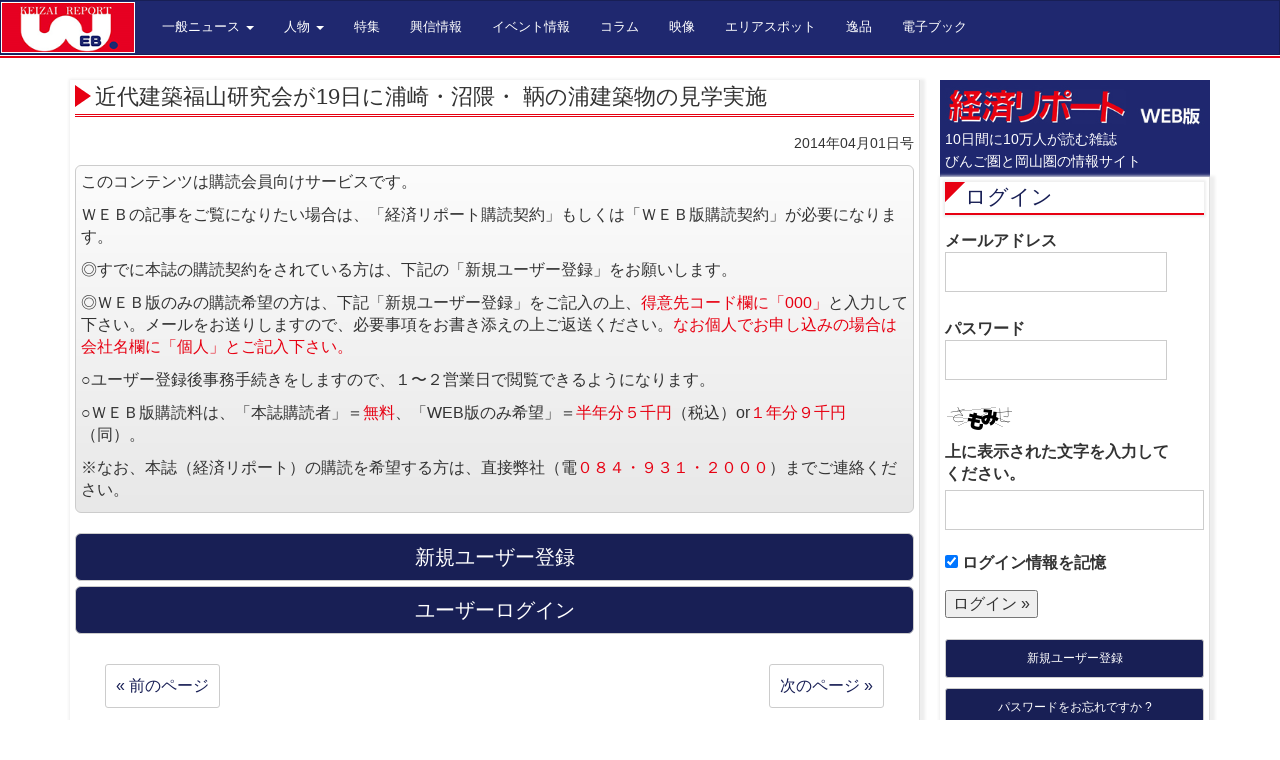

--- FILE ---
content_type: text/html; charset=UTF-8
request_url: https://keizai.info/general-bingo/4954
body_size: 9458
content:
<!DOCTYPE html>
<html lang="Ja">
  <head>
    <meta charset="utf-8">
    <meta http-equiv="X-UA-Compatible" content="IE=edge">
	<meta name="viewport" content="width=device-width, user-scalable=yes, maximum-scale=1.0, minimum-scale=1.0">
    <meta name="author" content="経済リポート">
	<META name="description" content="備後（福山・尾道・三原・府中・笠岡・井原）・岡山県の経済情報誌　経済リポートweb版" />
	<META name="keywords" content="経済リポート,経済リポートweb版,経済情報誌" />
	<title>近代建築福山研究会が19日に浦崎・沼隈・ 鞆の浦建築物の見学実施 | 経済リポートWEB版</title>
<link rel="canonical" href="http://keizai.info/" />
<link rel="shortcut icon" href="https://keizai.info/keizai/wp-content/themes/keizaireport201403/favicon.ico" >
<link rel="stylesheet" type="text/css" media="screen" href="https://keizai.info/keizai/wp-content/themes/keizaireport201403/stylesheets/screen.css">
<!--[if lt IE 9]>
<script src="https://keizai.info/keizai/wp-content/themes/keizaireport201403/javascripts/html5shiv.js"></script>
<script src="https://keizai.info/keizai/wp-content/themes/keizaireport201403/javascripts/respond.min.js"></script>
<![endif]-->
<meta name='robots' content='max-image-preview:large' />
<link rel='dns-prefetch' href='//www.googletagmanager.com' />
<link rel="alternate" title="oEmbed (JSON)" type="application/json+oembed" href="https://keizai.info/wp-json/oembed/1.0/embed?url=https%3A%2F%2Fkeizai.info%2Fgeneral-bingo%2F4954" />
<link rel="alternate" title="oEmbed (XML)" type="text/xml+oembed" href="https://keizai.info/wp-json/oembed/1.0/embed?url=https%3A%2F%2Fkeizai.info%2Fgeneral-bingo%2F4954&#038;format=xml" />
<style id='wp-img-auto-sizes-contain-inline-css' type='text/css'>
img:is([sizes=auto i],[sizes^="auto," i]){contain-intrinsic-size:3000px 1500px}
/*# sourceURL=wp-img-auto-sizes-contain-inline-css */
</style>
<style id='wp-emoji-styles-inline-css' type='text/css'>

	img.wp-smiley, img.emoji {
		display: inline !important;
		border: none !important;
		box-shadow: none !important;
		height: 1em !important;
		width: 1em !important;
		margin: 0 0.07em !important;
		vertical-align: -0.1em !important;
		background: none !important;
		padding: 0 !important;
	}
/*# sourceURL=wp-emoji-styles-inline-css */
</style>
<style id='wp-block-library-inline-css' type='text/css'>
:root{--wp-block-synced-color:#7a00df;--wp-block-synced-color--rgb:122,0,223;--wp-bound-block-color:var(--wp-block-synced-color);--wp-editor-canvas-background:#ddd;--wp-admin-theme-color:#007cba;--wp-admin-theme-color--rgb:0,124,186;--wp-admin-theme-color-darker-10:#006ba1;--wp-admin-theme-color-darker-10--rgb:0,107,160.5;--wp-admin-theme-color-darker-20:#005a87;--wp-admin-theme-color-darker-20--rgb:0,90,135;--wp-admin-border-width-focus:2px}@media (min-resolution:192dpi){:root{--wp-admin-border-width-focus:1.5px}}.wp-element-button{cursor:pointer}:root .has-very-light-gray-background-color{background-color:#eee}:root .has-very-dark-gray-background-color{background-color:#313131}:root .has-very-light-gray-color{color:#eee}:root .has-very-dark-gray-color{color:#313131}:root .has-vivid-green-cyan-to-vivid-cyan-blue-gradient-background{background:linear-gradient(135deg,#00d084,#0693e3)}:root .has-purple-crush-gradient-background{background:linear-gradient(135deg,#34e2e4,#4721fb 50%,#ab1dfe)}:root .has-hazy-dawn-gradient-background{background:linear-gradient(135deg,#faaca8,#dad0ec)}:root .has-subdued-olive-gradient-background{background:linear-gradient(135deg,#fafae1,#67a671)}:root .has-atomic-cream-gradient-background{background:linear-gradient(135deg,#fdd79a,#004a59)}:root .has-nightshade-gradient-background{background:linear-gradient(135deg,#330968,#31cdcf)}:root .has-midnight-gradient-background{background:linear-gradient(135deg,#020381,#2874fc)}:root{--wp--preset--font-size--normal:16px;--wp--preset--font-size--huge:42px}.has-regular-font-size{font-size:1em}.has-larger-font-size{font-size:2.625em}.has-normal-font-size{font-size:var(--wp--preset--font-size--normal)}.has-huge-font-size{font-size:var(--wp--preset--font-size--huge)}.has-text-align-center{text-align:center}.has-text-align-left{text-align:left}.has-text-align-right{text-align:right}.has-fit-text{white-space:nowrap!important}#end-resizable-editor-section{display:none}.aligncenter{clear:both}.items-justified-left{justify-content:flex-start}.items-justified-center{justify-content:center}.items-justified-right{justify-content:flex-end}.items-justified-space-between{justify-content:space-between}.screen-reader-text{border:0;clip-path:inset(50%);height:1px;margin:-1px;overflow:hidden;padding:0;position:absolute;width:1px;word-wrap:normal!important}.screen-reader-text:focus{background-color:#ddd;clip-path:none;color:#444;display:block;font-size:1em;height:auto;left:5px;line-height:normal;padding:15px 23px 14px;text-decoration:none;top:5px;width:auto;z-index:100000}html :where(.has-border-color){border-style:solid}html :where([style*=border-top-color]){border-top-style:solid}html :where([style*=border-right-color]){border-right-style:solid}html :where([style*=border-bottom-color]){border-bottom-style:solid}html :where([style*=border-left-color]){border-left-style:solid}html :where([style*=border-width]){border-style:solid}html :where([style*=border-top-width]){border-top-style:solid}html :where([style*=border-right-width]){border-right-style:solid}html :where([style*=border-bottom-width]){border-bottom-style:solid}html :where([style*=border-left-width]){border-left-style:solid}html :where(img[class*=wp-image-]){height:auto;max-width:100%}:where(figure){margin:0 0 1em}html :where(.is-position-sticky){--wp-admin--admin-bar--position-offset:var(--wp-admin--admin-bar--height,0px)}@media screen and (max-width:600px){html :where(.is-position-sticky){--wp-admin--admin-bar--position-offset:0px}}

/*# sourceURL=wp-block-library-inline-css */
</style><style id='global-styles-inline-css' type='text/css'>
:root{--wp--preset--aspect-ratio--square: 1;--wp--preset--aspect-ratio--4-3: 4/3;--wp--preset--aspect-ratio--3-4: 3/4;--wp--preset--aspect-ratio--3-2: 3/2;--wp--preset--aspect-ratio--2-3: 2/3;--wp--preset--aspect-ratio--16-9: 16/9;--wp--preset--aspect-ratio--9-16: 9/16;--wp--preset--color--black: #000000;--wp--preset--color--cyan-bluish-gray: #abb8c3;--wp--preset--color--white: #ffffff;--wp--preset--color--pale-pink: #f78da7;--wp--preset--color--vivid-red: #cf2e2e;--wp--preset--color--luminous-vivid-orange: #ff6900;--wp--preset--color--luminous-vivid-amber: #fcb900;--wp--preset--color--light-green-cyan: #7bdcb5;--wp--preset--color--vivid-green-cyan: #00d084;--wp--preset--color--pale-cyan-blue: #8ed1fc;--wp--preset--color--vivid-cyan-blue: #0693e3;--wp--preset--color--vivid-purple: #9b51e0;--wp--preset--gradient--vivid-cyan-blue-to-vivid-purple: linear-gradient(135deg,rgb(6,147,227) 0%,rgb(155,81,224) 100%);--wp--preset--gradient--light-green-cyan-to-vivid-green-cyan: linear-gradient(135deg,rgb(122,220,180) 0%,rgb(0,208,130) 100%);--wp--preset--gradient--luminous-vivid-amber-to-luminous-vivid-orange: linear-gradient(135deg,rgb(252,185,0) 0%,rgb(255,105,0) 100%);--wp--preset--gradient--luminous-vivid-orange-to-vivid-red: linear-gradient(135deg,rgb(255,105,0) 0%,rgb(207,46,46) 100%);--wp--preset--gradient--very-light-gray-to-cyan-bluish-gray: linear-gradient(135deg,rgb(238,238,238) 0%,rgb(169,184,195) 100%);--wp--preset--gradient--cool-to-warm-spectrum: linear-gradient(135deg,rgb(74,234,220) 0%,rgb(151,120,209) 20%,rgb(207,42,186) 40%,rgb(238,44,130) 60%,rgb(251,105,98) 80%,rgb(254,248,76) 100%);--wp--preset--gradient--blush-light-purple: linear-gradient(135deg,rgb(255,206,236) 0%,rgb(152,150,240) 100%);--wp--preset--gradient--blush-bordeaux: linear-gradient(135deg,rgb(254,205,165) 0%,rgb(254,45,45) 50%,rgb(107,0,62) 100%);--wp--preset--gradient--luminous-dusk: linear-gradient(135deg,rgb(255,203,112) 0%,rgb(199,81,192) 50%,rgb(65,88,208) 100%);--wp--preset--gradient--pale-ocean: linear-gradient(135deg,rgb(255,245,203) 0%,rgb(182,227,212) 50%,rgb(51,167,181) 100%);--wp--preset--gradient--electric-grass: linear-gradient(135deg,rgb(202,248,128) 0%,rgb(113,206,126) 100%);--wp--preset--gradient--midnight: linear-gradient(135deg,rgb(2,3,129) 0%,rgb(40,116,252) 100%);--wp--preset--font-size--small: 13px;--wp--preset--font-size--medium: 20px;--wp--preset--font-size--large: 36px;--wp--preset--font-size--x-large: 42px;--wp--preset--spacing--20: 0.44rem;--wp--preset--spacing--30: 0.67rem;--wp--preset--spacing--40: 1rem;--wp--preset--spacing--50: 1.5rem;--wp--preset--spacing--60: 2.25rem;--wp--preset--spacing--70: 3.38rem;--wp--preset--spacing--80: 5.06rem;--wp--preset--shadow--natural: 6px 6px 9px rgba(0, 0, 0, 0.2);--wp--preset--shadow--deep: 12px 12px 50px rgba(0, 0, 0, 0.4);--wp--preset--shadow--sharp: 6px 6px 0px rgba(0, 0, 0, 0.2);--wp--preset--shadow--outlined: 6px 6px 0px -3px rgb(255, 255, 255), 6px 6px rgb(0, 0, 0);--wp--preset--shadow--crisp: 6px 6px 0px rgb(0, 0, 0);}:where(.is-layout-flex){gap: 0.5em;}:where(.is-layout-grid){gap: 0.5em;}body .is-layout-flex{display: flex;}.is-layout-flex{flex-wrap: wrap;align-items: center;}.is-layout-flex > :is(*, div){margin: 0;}body .is-layout-grid{display: grid;}.is-layout-grid > :is(*, div){margin: 0;}:where(.wp-block-columns.is-layout-flex){gap: 2em;}:where(.wp-block-columns.is-layout-grid){gap: 2em;}:where(.wp-block-post-template.is-layout-flex){gap: 1.25em;}:where(.wp-block-post-template.is-layout-grid){gap: 1.25em;}.has-black-color{color: var(--wp--preset--color--black) !important;}.has-cyan-bluish-gray-color{color: var(--wp--preset--color--cyan-bluish-gray) !important;}.has-white-color{color: var(--wp--preset--color--white) !important;}.has-pale-pink-color{color: var(--wp--preset--color--pale-pink) !important;}.has-vivid-red-color{color: var(--wp--preset--color--vivid-red) !important;}.has-luminous-vivid-orange-color{color: var(--wp--preset--color--luminous-vivid-orange) !important;}.has-luminous-vivid-amber-color{color: var(--wp--preset--color--luminous-vivid-amber) !important;}.has-light-green-cyan-color{color: var(--wp--preset--color--light-green-cyan) !important;}.has-vivid-green-cyan-color{color: var(--wp--preset--color--vivid-green-cyan) !important;}.has-pale-cyan-blue-color{color: var(--wp--preset--color--pale-cyan-blue) !important;}.has-vivid-cyan-blue-color{color: var(--wp--preset--color--vivid-cyan-blue) !important;}.has-vivid-purple-color{color: var(--wp--preset--color--vivid-purple) !important;}.has-black-background-color{background-color: var(--wp--preset--color--black) !important;}.has-cyan-bluish-gray-background-color{background-color: var(--wp--preset--color--cyan-bluish-gray) !important;}.has-white-background-color{background-color: var(--wp--preset--color--white) !important;}.has-pale-pink-background-color{background-color: var(--wp--preset--color--pale-pink) !important;}.has-vivid-red-background-color{background-color: var(--wp--preset--color--vivid-red) !important;}.has-luminous-vivid-orange-background-color{background-color: var(--wp--preset--color--luminous-vivid-orange) !important;}.has-luminous-vivid-amber-background-color{background-color: var(--wp--preset--color--luminous-vivid-amber) !important;}.has-light-green-cyan-background-color{background-color: var(--wp--preset--color--light-green-cyan) !important;}.has-vivid-green-cyan-background-color{background-color: var(--wp--preset--color--vivid-green-cyan) !important;}.has-pale-cyan-blue-background-color{background-color: var(--wp--preset--color--pale-cyan-blue) !important;}.has-vivid-cyan-blue-background-color{background-color: var(--wp--preset--color--vivid-cyan-blue) !important;}.has-vivid-purple-background-color{background-color: var(--wp--preset--color--vivid-purple) !important;}.has-black-border-color{border-color: var(--wp--preset--color--black) !important;}.has-cyan-bluish-gray-border-color{border-color: var(--wp--preset--color--cyan-bluish-gray) !important;}.has-white-border-color{border-color: var(--wp--preset--color--white) !important;}.has-pale-pink-border-color{border-color: var(--wp--preset--color--pale-pink) !important;}.has-vivid-red-border-color{border-color: var(--wp--preset--color--vivid-red) !important;}.has-luminous-vivid-orange-border-color{border-color: var(--wp--preset--color--luminous-vivid-orange) !important;}.has-luminous-vivid-amber-border-color{border-color: var(--wp--preset--color--luminous-vivid-amber) !important;}.has-light-green-cyan-border-color{border-color: var(--wp--preset--color--light-green-cyan) !important;}.has-vivid-green-cyan-border-color{border-color: var(--wp--preset--color--vivid-green-cyan) !important;}.has-pale-cyan-blue-border-color{border-color: var(--wp--preset--color--pale-cyan-blue) !important;}.has-vivid-cyan-blue-border-color{border-color: var(--wp--preset--color--vivid-cyan-blue) !important;}.has-vivid-purple-border-color{border-color: var(--wp--preset--color--vivid-purple) !important;}.has-vivid-cyan-blue-to-vivid-purple-gradient-background{background: var(--wp--preset--gradient--vivid-cyan-blue-to-vivid-purple) !important;}.has-light-green-cyan-to-vivid-green-cyan-gradient-background{background: var(--wp--preset--gradient--light-green-cyan-to-vivid-green-cyan) !important;}.has-luminous-vivid-amber-to-luminous-vivid-orange-gradient-background{background: var(--wp--preset--gradient--luminous-vivid-amber-to-luminous-vivid-orange) !important;}.has-luminous-vivid-orange-to-vivid-red-gradient-background{background: var(--wp--preset--gradient--luminous-vivid-orange-to-vivid-red) !important;}.has-very-light-gray-to-cyan-bluish-gray-gradient-background{background: var(--wp--preset--gradient--very-light-gray-to-cyan-bluish-gray) !important;}.has-cool-to-warm-spectrum-gradient-background{background: var(--wp--preset--gradient--cool-to-warm-spectrum) !important;}.has-blush-light-purple-gradient-background{background: var(--wp--preset--gradient--blush-light-purple) !important;}.has-blush-bordeaux-gradient-background{background: var(--wp--preset--gradient--blush-bordeaux) !important;}.has-luminous-dusk-gradient-background{background: var(--wp--preset--gradient--luminous-dusk) !important;}.has-pale-ocean-gradient-background{background: var(--wp--preset--gradient--pale-ocean) !important;}.has-electric-grass-gradient-background{background: var(--wp--preset--gradient--electric-grass) !important;}.has-midnight-gradient-background{background: var(--wp--preset--gradient--midnight) !important;}.has-small-font-size{font-size: var(--wp--preset--font-size--small) !important;}.has-medium-font-size{font-size: var(--wp--preset--font-size--medium) !important;}.has-large-font-size{font-size: var(--wp--preset--font-size--large) !important;}.has-x-large-font-size{font-size: var(--wp--preset--font-size--x-large) !important;}
/*# sourceURL=global-styles-inline-css */
</style>

<style id='classic-theme-styles-inline-css' type='text/css'>
/*! This file is auto-generated */
.wp-block-button__link{color:#fff;background-color:#32373c;border-radius:9999px;box-shadow:none;text-decoration:none;padding:calc(.667em + 2px) calc(1.333em + 2px);font-size:1.125em}.wp-block-file__button{background:#32373c;color:#fff;text-decoration:none}
/*# sourceURL=/wp-includes/css/classic-themes.min.css */
</style>

<!-- Site Kit によって追加された Google タグ（gtag.js）スニペット -->
<!-- Google アナリティクス スニペット (Site Kit が追加) -->
<script type="text/javascript" src="https://www.googletagmanager.com/gtag/js?id=GT-KTPRGC2" id="google_gtagjs-js" async></script>
<script type="text/javascript" id="google_gtagjs-js-after">
/* <![CDATA[ */
window.dataLayer = window.dataLayer || [];function gtag(){dataLayer.push(arguments);}
gtag("set","linker",{"domains":["keizai.info"]});
gtag("js", new Date());
gtag("set", "developer_id.dZTNiMT", true);
gtag("config", "GT-KTPRGC2");
//# sourceURL=google_gtagjs-js-after
/* ]]> */
</script>
<link rel="https://api.w.org/" href="https://keizai.info/wp-json/" /><link rel="alternate" title="JSON" type="application/json" href="https://keizai.info/wp-json/wp/v2/posts/4954" /><link rel="EditURI" type="application/rsd+xml" title="RSD" href="https://keizai.info/keizai/xmlrpc.php?rsd" />
<link rel="canonical" href="https://keizai.info/general-bingo/4954" />
<link rel='shortlink' href='https://keizai.info/?p=4954' />
<link rel="stylesheet" href="https://keizai.info/keizai/wp-content/plugins/frontend-user-admin/frontend-user-admin.css" type="text/css" media="screen" />
<meta name="generator" content="Site Kit by Google 1.168.0" /></head>
<body class="wp-singular post-template-default single single-post postid-4954 single-format-standard wp-theme-keizaireport201403">
<script>
  (function(i,s,o,g,r,a,m){i['GoogleAnalyticsObject']=r;i[r]=i[r]||function(){
  (i[r].q=i[r].q||[]).push(arguments)},i[r].l=1*new Date();a=s.createElement(o),
  m=s.getElementsByTagName(o)[0];a.async=1;a.src=g;m.parentNode.insertBefore(a,m)
  })(window,document,'script','//www.google-analytics.com/analytics.js','ga');

  ga('create', 'UA-49712208-1', 'keizai.info');
  ga('send', 'pageview');

</script><div class="header-wrap navbar-fixed-top">
<nav class="navbar navbar-default" role="navigation">
  <div class="container-fluid">

    <div class="navbar-header">
      <button type="button" class="navbar-toggle" data-toggle="collapse" data-target="#bs-example-navbar-collapse-1">
        <span class="sr-only">Toggle navigation</span>
        <span class="icon-bar"></span>
        <span class="icon-bar"></span>
        <span class="icon-bar"></span>
      </button>
      <h1><a class="navbar-brand" href="/"><img src="https://keizai.info/keizai/wp-content/themes/keizaireport201403/images/comon/logo_03.png" alt="経済リポートweb版"></a></h1>
     
    </div>


    <div class="collapse navbar-collapse" id="bs-example-navbar-collapse-1">
      <ul class="nav navbar-nav">
        <li class="dropdown">
          <a href="#" class="dropdown-toggle" data-toggle="dropdown">一般ニュース <b class="caret"></b></a>
          <ul class="dropdown-menu">
            <li><a href="/category/general-bingo/">備後版</a></li>
            <li><a href="/category/general-okayama/">岡山版</a></li>
          </ul>
        </li>
        <li class="dropdown">
          <a href="#" class="dropdown-toggle" data-toggle="dropdown">人物 <b class="caret"></b></a>
          <ul class="dropdown-menu">
			<li><a href="/category/cover-bingo/">表紙&nbsp;備後版</a></li>
			<li><a href="/category/cover-okayama/">表紙&nbsp;岡山版</a></li>
<!--             <li class="divider"></li> -->
            <li><a href="/category/interview/">いんたびゅう</a></li>
          </ul>
        </li>
        <li><a href="/category/special-feature/">特集</a></li>
		<li><a href="/category/koushin/">興信情報</a></li>
        <li><a href="/category/green/">イベント情報</a></li>
        <li><a href="/category/column/">コラム</a></li>
        <li><a href="/category/movie/">映像</a></li>
        <li><a href="/category/about-shop/">エリアスポット</a></li>
<!--　2024/03/04 START 溝部 -->
<!--　
		  <li><a href="/category/keikan-design/">景観デザイン</a></li>
-->
		  <li><a href="/category/keikan-design/">逸品</a></li>
<!--　2024/03/04 END 溝部 -->
		  <li><a href="/category/e-book/">電子ブック</a></li>
      </ul>
      <!--<ul class="nav navbar-nav navbar-right">
        <li><a href="/login/">ログイン</a></li>
      </ul>-->
    </div><!-- /.navbar-collapse -->
  </div><!-- /.container-fluid -->
</nav>
</div><div class="content-wrap">
<div class="container">
<div class="row">
<div class="col-sm-9">
<div class="contents">

<div class="box01">
<article id="post-4954" class="content">
<header> 
<h2>近代建築福山研究会が19日に浦崎・沼隈・ 鞆の浦建築物の見学実施</h2>   
<p class="dateLabel"><span class="gatsugo">2014年04月01日号</span> </p>

</header>
<div class="main_content">
<p><div class="new-posts mb-20">
<p>このコンテンツは購読会員向けサービスです。</p>
<p>ＷＥＢの記事をご覧になりたい場合は、「経済リポート購読契約」もしくは「ＷＥＢ版購読契約」が必要になります。</p>
<p>◎すでに本誌の購読契約をされている方は、下記の「新規ユーザー登録」をお願いします。</p>
<p>◎ＷＥＢ版のみの購読希望の方は、下記「新規ユーザー登録」をご記入の上、<span style="color:#e70012;">得意先コード欄に「000」</span>と入力して下さい。メールをお送りしますので、必要事項をお書き添えの上ご返送ください。<span style="color:#e70012;">なお個人でお申し込みの場合は会社名欄に「個人」とご記入下さい。</span></p>
<p>○ユーザー登録後事務手続きをしますので、１〜２営業日で閲覧できるようになります。</p>
<p>○ＷＥＢ版購読料は、「本誌購読者」＝<span style="color:#e70012;">無料</span>、「WEB版のみ希望」＝<span style="color:#e70012;">半年分５千円</span>（税込）or<span style="color:#e70012;">１年分９千円</span>（同）。</p>
<p>※なお、本誌（経済リポート）の購読を希望する方は、直接弊社（電<span style="color:#e70012;">０８４・９３１・２０００</span>）までご連絡ください。</p>
</div>
<a href="/login?action=register" role="button" class="btn btn-default btn-lg btn-block">新規ユーザー登録</a>
<a href="/login" role="button" class="btn btn-default btn-lg btn-block">ユーザーログイン</a>


<div class="pagenav">
<span class="prev"><a href="https://keizai.info/interview/4943" rel="prev">&laquo; 前のページ</a></span>          
<span class="next"><a href="https://keizai.info/general-bingo/4959" rel="next">次のページ &raquo;</a></span>
</div>
     
</div>
</article>

</div>
</div>
</div>
<div class="col-sm-3">
	<div id="content_side"> 
		<aside>
			<div id="content_side"> 
<aside>
<div class="sidelogo">
<div><img src="https://keizai.info/keizai/wp-content/themes/keizaireport201403/images/comon/logo.jpg" alt="経済リポートWEB" /></div>
<small>10日間に10万人が読む雑誌<br>びんご圏と岡山圏の情報サイト</small>
</div>
<div class="box01"><section id="frontend_user_admin-2" class="widget frontend_user_admin"><h3><a href="https://keizai.info/login">ログイン</a></h3><div class="frontend-user-admin-widget-login"><form id="loginform" action="https://keizai.info/login" method="post">
<p><label>メールアドレス<br />
<input type="text" name="log" id="widget_user_login" class="input" value="" size="20" /></label></p>
<p><label>パスワード<br />
<input type="password" name="pwd" id="widget_user_pass" class="input" value="" size="20" /></label></p>
<p><img src="https://keizai.info/keizai/wp-content/siteguard/1783090547.png" alt="CAPTCHA"></p><p><label for="siteguard_captcha">上に表示された文字を入力してください。</label><br /><input type="text" name="siteguard_captcha" id="siteguard_captcha" class="input" value="" size="10" aria-required="true" /><input type="hidden" name="siteguard_captcha_prefix" id="siteguard_captcha_prefix" value="1783090547" /></p><p class="forgetmenot"><label><input name="rememberme" type="checkbox" id="widget_rememberme" value="forever" checked="checked" /> ログイン情報を記憶</label></p>
<p class="submit">
<input type="submit" name="wp-submit" id="wp-submit" class="submit login" value="ログイン &raquo;" />
<input type="hidden" name="redirect_to" value="https://keizai.info/general-bingo/4954" />
<input type="hidden" name="testcookie" value="1" />
</p>
</form>

<ul>
<li class="register"><a href="https://keizai.info/login?action=register">新規ユーザー登録</a></li>
<li class="lostpassword"><a href="https://keizai.info/login?action=lostpassword" title="パスワード紛失取り扱い">パスワードをお忘れですか ?</a></li>
</ul>
</div></section></div><div class="box01"><section id="nav_menu-2" class="widget widget_nav_menu"><div class="menu-sub-container"><ul id="menu-sub" class="menu"><li id="menu-item-4773" class="menu-item menu-item-type-post_type menu-item-object-page menu-item-4773"><a href="https://keizai.info/site-policy">利用規約</a></li>
<li id="menu-item-4774" class="menu-item menu-item-type-post_type menu-item-object-page menu-item-4774"><a href="https://keizai.info/help">ヘルプ</a></li>
<li id="menu-item-4775" class="menu-item menu-item-type-post_type menu-item-object-page menu-item-4775"><a href="https://keizai.info/privacy-policy">プライバシーポリシー</a></li>
<li id="menu-item-78564" class="menu-item menu-item-type-post_type menu-item-object-page menu-item-78564"><a href="https://keizai.info/%e9%9b%bb%e5%ad%90%e3%83%96%e3%83%83%e3%82%af%e9%96%b2%e8%a6%a7%e3%81%ab%e3%81%a4%e3%81%84%e3%81%a6">電子ブック閲覧について</a></li>
</ul></div></section></div>

</aside>
</div>		</aside>
	</div>
</div>
</div>


</div>
</div>
<div class="footer-wrap">
<hr>
<div class="container">

      <footer>
		  <div class="row">
			  <div class="col-md-10 col-md-offset-1">
				  <div class="row">
						<div class="col-sm-3 t-a-c">
						 経済リポートWEB版
						</div>
						<div class="col-sm-6 t-a-c">
			  			〒720-0805広島県福山市御門町3丁目5−8
			  			</div>
			  			<div class="col-sm-3 t-a-c">
			  			TEL 084-931-2000
			  			</div>
		  			</div>
		  		</div>
		</div>
		  <div class="row">
       <div class="col-sm-12 t-a-c">Copyright &copy; 2026経済リポートWEB版 All rights Reserved.</div>
		  </div>
      </footer>
</div>
</div>

<script src="https://code.jquery.com/jquery-1.10.2.min.js"></script>
    <script src="https://keizai.info/keizai/wp-content/themes/keizaireport201403/javascripts/bootstrap.min.js"></script>
<script type="speculationrules">
{"prefetch":[{"source":"document","where":{"and":[{"href_matches":"/*"},{"not":{"href_matches":["/keizai/wp-*.php","/keizai/wp-admin/*","/keizai/wp-content/uploads/*","/keizai/wp-content/*","/keizai/wp-content/plugins/*","/keizai/wp-content/themes/keizaireport201403/*","/*\\?(.+)"]}},{"not":{"selector_matches":"a[rel~=\"nofollow\"]"}},{"not":{"selector_matches":".no-prefetch, .no-prefetch a"}}]},"eagerness":"conservative"}]}
</script>
<script id="wp-emoji-settings" type="application/json">
{"baseUrl":"https://s.w.org/images/core/emoji/17.0.2/72x72/","ext":".png","svgUrl":"https://s.w.org/images/core/emoji/17.0.2/svg/","svgExt":".svg","source":{"concatemoji":"https://keizai.info/keizai/wp-includes/js/wp-emoji-release.min.js?ver=6.9"}}
</script>
<script type="module">
/* <![CDATA[ */
/*! This file is auto-generated */
const a=JSON.parse(document.getElementById("wp-emoji-settings").textContent),o=(window._wpemojiSettings=a,"wpEmojiSettingsSupports"),s=["flag","emoji"];function i(e){try{var t={supportTests:e,timestamp:(new Date).valueOf()};sessionStorage.setItem(o,JSON.stringify(t))}catch(e){}}function c(e,t,n){e.clearRect(0,0,e.canvas.width,e.canvas.height),e.fillText(t,0,0);t=new Uint32Array(e.getImageData(0,0,e.canvas.width,e.canvas.height).data);e.clearRect(0,0,e.canvas.width,e.canvas.height),e.fillText(n,0,0);const a=new Uint32Array(e.getImageData(0,0,e.canvas.width,e.canvas.height).data);return t.every((e,t)=>e===a[t])}function p(e,t){e.clearRect(0,0,e.canvas.width,e.canvas.height),e.fillText(t,0,0);var n=e.getImageData(16,16,1,1);for(let e=0;e<n.data.length;e++)if(0!==n.data[e])return!1;return!0}function u(e,t,n,a){switch(t){case"flag":return n(e,"\ud83c\udff3\ufe0f\u200d\u26a7\ufe0f","\ud83c\udff3\ufe0f\u200b\u26a7\ufe0f")?!1:!n(e,"\ud83c\udde8\ud83c\uddf6","\ud83c\udde8\u200b\ud83c\uddf6")&&!n(e,"\ud83c\udff4\udb40\udc67\udb40\udc62\udb40\udc65\udb40\udc6e\udb40\udc67\udb40\udc7f","\ud83c\udff4\u200b\udb40\udc67\u200b\udb40\udc62\u200b\udb40\udc65\u200b\udb40\udc6e\u200b\udb40\udc67\u200b\udb40\udc7f");case"emoji":return!a(e,"\ud83e\u1fac8")}return!1}function f(e,t,n,a){let r;const o=(r="undefined"!=typeof WorkerGlobalScope&&self instanceof WorkerGlobalScope?new OffscreenCanvas(300,150):document.createElement("canvas")).getContext("2d",{willReadFrequently:!0}),s=(o.textBaseline="top",o.font="600 32px Arial",{});return e.forEach(e=>{s[e]=t(o,e,n,a)}),s}function r(e){var t=document.createElement("script");t.src=e,t.defer=!0,document.head.appendChild(t)}a.supports={everything:!0,everythingExceptFlag:!0},new Promise(t=>{let n=function(){try{var e=JSON.parse(sessionStorage.getItem(o));if("object"==typeof e&&"number"==typeof e.timestamp&&(new Date).valueOf()<e.timestamp+604800&&"object"==typeof e.supportTests)return e.supportTests}catch(e){}return null}();if(!n){if("undefined"!=typeof Worker&&"undefined"!=typeof OffscreenCanvas&&"undefined"!=typeof URL&&URL.createObjectURL&&"undefined"!=typeof Blob)try{var e="postMessage("+f.toString()+"("+[JSON.stringify(s),u.toString(),c.toString(),p.toString()].join(",")+"));",a=new Blob([e],{type:"text/javascript"});const r=new Worker(URL.createObjectURL(a),{name:"wpTestEmojiSupports"});return void(r.onmessage=e=>{i(n=e.data),r.terminate(),t(n)})}catch(e){}i(n=f(s,u,c,p))}t(n)}).then(e=>{for(const n in e)a.supports[n]=e[n],a.supports.everything=a.supports.everything&&a.supports[n],"flag"!==n&&(a.supports.everythingExceptFlag=a.supports.everythingExceptFlag&&a.supports[n]);var t;a.supports.everythingExceptFlag=a.supports.everythingExceptFlag&&!a.supports.flag,a.supports.everything||((t=a.source||{}).concatemoji?r(t.concatemoji):t.wpemoji&&t.twemoji&&(r(t.twemoji),r(t.wpemoji)))});
//# sourceURL=https://keizai.info/keizai/wp-includes/js/wp-emoji-loader.min.js
/* ]]> */
</script>
  </body>
</html>